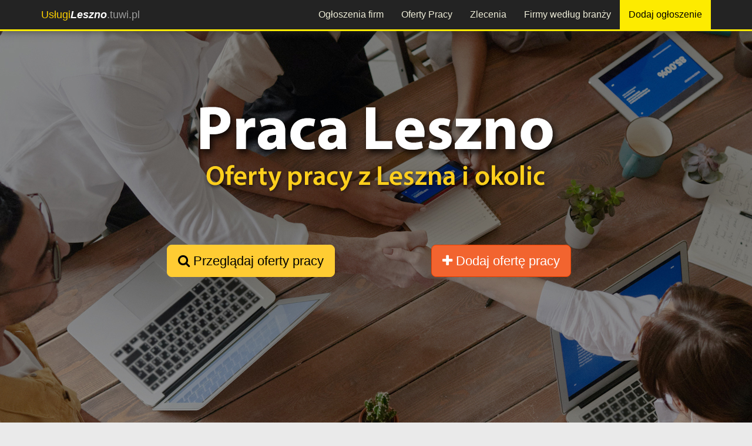

--- FILE ---
content_type: text/html; charset=utf-8
request_url: https://uslugileszno.tuwi.pl/praca/produkcja/
body_size: 5029
content:




<!DOCTYPE html>
<html lang="pl">
<head>
<meta charset="utf-8">
<meta http-equiv="X-UA-Compatible" content="IE=edge">
<meta name="viewport" content="width=device-width, initial-scale=1">

<meta name="robots" content="index, follow"><title>Oferty pracy: Produkcja Leszno - UslugiLeszno.tuwi.pl</title>
<meta name="description" content="Lista ofert pracy w Lesznie z kategorii: Produkcja - UslugiLeszno.tuwi.pl" />
<meta property="og:title" content="Oferty pracy: Produkcja Leszno - UslugiLeszno.tuwi.pl"/><meta property="og:description" content="Lista ofert pracy w Lesznie z kategorii: Produkcja - UslugiLeszno.tuwi.pl"/><meta property="og:image" content="https://uslugileszno.tuwi.pl/global/img/63/leszno-praca-og.jpg"/><meta property="og:image:alt" content="https://uslugileszno.tuwi.pl/global/img/logo-tuwi.jpg"/>
<link rel="shortcut icon" href="/favicon.ico">
<!-- og title -->



<!--<meta name="msvalidate.01" content="97CF27C27F38B4DD8C659C9D16BB2D23" />-->
<script>
(function(i,s,o,g,r,a,m){i['GoogleAnalyticsObject']=r;i[r]=i[r]||function(){
(i[r].q=i[r].q||[]).push(arguments)},i[r].l=1*new Date();a=s.createElement(o),
m=s.getElementsByTagName(o)[0];a.async=1;a.src=g;m.parentNode.insertBefore(a,m)
})(window,document,'script','//www.google-analytics.com/analytics.js','ga');

ga('create', 'UA-92816103-1', 'auto');
ga('send', 'pageview');
</script> 

<!-- Facebook Pixel Code -->
<script>
  !function(f,b,e,v,n,t,s)
  {if(f.fbq)return;n=f.fbq=function(){n.callMethod?
  n.callMethod.apply(n,arguments):n.queue.push(arguments)};
  if(!f._fbq)f._fbq=n;n.push=n;n.loaded=!0;n.version='2.0';
  n.queue=[];t=b.createElement(e);t.async=!0;
  t.src=v;s=b.getElementsByTagName(e)[0];
  s.parentNode.insertBefore(t,s)}(window, document,'script',
  'https://connect.facebook.net/en_US/fbevents.js');
  fbq('init', '932972004110779');
  fbq('track', 'PageView');
  </script>
  <noscript>
    <img height="1" width="1" style="display:none" src="https://www.facebook.com/tr?id=932972004110779&ev=PageView&noscript=1" />
  </noscript>
  <!-- End Facebook Pixel Code -->

    	
  <script data-ad-client="ca-pub-9246161430886587" async src="https://pagead2.googlesyndication.com/pagead/js/adsbygoogle.js"></script>
  </head>
<body>

    <div id="fb-root"></div>
    <script>
      window.fbAsyncInit = function() {
        FB.init({
          xfbml            : true,
          version          : 'v7.0'
        });
      };

      (function(d, s, id) {
      var js, fjs = d.getElementsByTagName(s)[0];
      if (d.getElementById(id)) return;
      js = d.createElement(s); js.id = id;
      js.src = 'https://connect.facebook.net/pl_PL/sdk/xfbml.customerchat.js';
      fjs.parentNode.insertBefore(js, fjs);
    }(document, 'script', 'facebook-jssdk'));</script>

    <!-- Your customer chat code -->
    <div class="fb-customerchat"
      attribution=setup_tool
      page_id="466935876743473"
theme_color="#ffc300"
logged_in_greeting="Witamy na portalu Usługi Leszno. W razie pytań pozostajemy do dyspozycji."
logged_out_greeting="Witamy na portalu Usługi Leszno. W razie pytań pozostajemy do dyspozycji.">
    </div>



    <header>
    <div class="navbar navbar-inverse navbar-fixed-top">
    <div class="container">
        <div class="navbar-header">
            <button type="button" class="navbar-toggle" data-toggle="collapse" data-target="#navbar-collapse-top">
                <span class="icon-bar"></span>
                <span class="icon-bar"></span>
                <span class="icon-bar"></span>
            </button>
            <a class="navbar-brand" href="/"><span class="color">Usługi</span><span style="color:white; font-weight:700"><i>Leszno</i></span>.tuwi.pl</a>
        </div>
        <div class="navbar-collapse collapse" id="navbar-collapse-top">
            <ul class="nav navbar-nav navbar-nav-top">
                                <li><a href="/ogloszenia/" title="Przeglądaj firmy z Leszna według wykonywanych usług">Ogłoszenia firm</a></li>
                <li><a href="/praca/" title="Oferty pracy z Leszna i okolic">Oferty Pracy</a></li>
                <li><a href="/zlecenia/" title="Giełda zleceń. Składaj oferty na wykonanie zlecenia z Leszna i okolic lub dodaj własne zlecenie">Zlecenia</a></li>
                <!-- <li class="visible-xs"><a href="/promocje/" title="Promocje i kupony rabatowe z UslugiLeszno.tuwi.pl">Promocje</a></li>
                <li class="visible-xs"><a href="/aktualnosci/" title="Aktualności firm i wykonawców z Leszna - UslugiLeszno.tuwi.pl">Aktualności</a></li> -->
                <li><a href="/firmy-i-wykonawcy/" title="Lista firm i wykonawców z Leszna - katalog firm">Firmy według branży</a></li>
                <li><a class="add-ogl-btn" target="_blank" href="https://tuwi.pl/Uslugi/Rek/DodajOgloszenie?cId=&pId=63" title="Dodaj ogłoszenie na protalu UslugiLeszno.tuwi.pl">Dodaj ogłoszenie</a></li>
                <!-- <li><a href="https://tuwi.pl/Konto/Zaloguj" target= "_blank" title="Zaloguj na portalu" style="margin-left:20px;">Zaloguj</a></li> -->
            </ul>
        </div>
    </div>
</div>    </header>
    <div id="fb-root"></div>
<script>(function(d, s, id) {
  var js, fjs = d.getElementsByTagName(s)[0];
  if (d.getElementById(id)) return;
  js = d.createElement(s); js.id = id;
  js.src = "//connect.facebook.net/pl_PL/sdk.js#xfbml=1&version=v3.2&appId=954270861255843";
  fjs.parentNode.insertBefore(js, fjs);
}(document, 'script', 'facebook-jssdk'));</script>

<div class="container-fluid">
	<div class="content">   
        <div class="row">
            <div class="col-md-12 top-background job-tab-top-background">
                <div class="row">
                    <div class="col-md-offset-2 col-md-4 col-xs-12">
                        <p class="text-center"><a href="#header-box" class="page-scroll btn btn-xl btn-yellow"><i class="fa fa-search"></i> Przeglądaj oferty pracy</a></p>                    </div>
                    <div class="col-md-4 col-xs-12">
                        <p class="text-center"><a href="https://tuwi.pl/Praca/DodajOfertePracy?pId=63&cId=28&returnUrl=https://uslugileszno.tuwi.pl/praca/produkcja/" target="_blank" class="btn btn-xl btn-orange"><i class="fa fa-plus"></i> Dodaj ofertę pracy</a></p>                    </div>
                </div>
            </div>
        </div> 
    </div>
</div>
<div class="container">
	<div class="content">   
         <div class="row">
    <div id="breadcrumbs" class="col-xs-12">
                <ol class="breadcrumb" itemscope itemtype="https://schema.org/BreadcrumbList">

            <li><a href="/" title="Strona główna">Home</a></li>
            <li itemprop="itemListElement" itemscope itemtype="https://schema.org/ListItem"><a itemscope itemtype="https://schema.org/Thing"
       itemprop="item"  href="/praca/" itemid="/praca/" title="Oferty pracy"><span itemprop="name">Oferty pracy z Leszna i okolic</span></a><meta itemprop="position" content="1" /></li>
        <li itemprop="itemListElement" itemscope itemtype="https://schema.org/ListItem" class="active"><span itemprop="name">Produkcja</span><meta itemprop="position" content="2" /></li>        </ol>
    </div>  
</div>          <div class="row">
                <div id="header-box" class="col-md-12">
                    <h1 class="h1bg">Oferty pracy z kategorii <b>Produkcja</b> z Leszna i okolic</h1>
                            <div class="text-center">
    <div class="fb-like" data-href="https://uslugileszno.tuwi.pl/praca/produkcja/" data-layout="button_count" data-action="like" data-size="small" data-show-faces="true" data-share="true"></div>
</div>       
                    <hr/>
                    <p class="text-center">Lista ofert pracy w Lesznie z kategorii: Produkcja</p>
                </div>
            </div>
                        <div class="row">
                
                <div class="col-md-9 col-md-push-3">
                    <p>aktualnie brak ofert</p><div class="row">
    <div class="col-md-12 text-right">
        <ul class="pagination">
        <li class="active"><a href="/praca/produkcja/">1</a></li>        </ul>
    </div>
</div>            </div>
            <div class="col-md-3 col-md-pull-9">
                <h3>Oferty według kategorii:</h3>
<hr/>
<h5><a href="/praca/">Wszystkie oferty</a></h5>

    <h5><a href="/praca/administracja-biurowa/" title="Oferty pracy z kategorii: Administracja biurowa">Administracja biurowa</a></h5><h5><a href="/praca/budowa-remonty/" title="Oferty pracy z kategorii: Budowa / Remonty">Budowa / Remonty</a></h5><h5><a href="/praca/edukacja/" title="Oferty pracy z kategorii: Edukacja">Edukacja</a></h5><h5><a href="/praca/finanse-ksiegowosc/" title="Oferty pracy z kategorii: Finanse / księgowość">Finanse / księgowość</a></h5><h5><a href="/praca/fryzjer-kosmetyczka/" title="Oferty pracy z kategorii: Fryzjer / kosmetyczka">Fryzjer / kosmetyczka</a></h5><h5><a href="/praca/bankowosc/" title="Oferty pracy z kategorii: Bankowość ">Bankowość </a></h5><h5><a href="/praca/call-center/" title="Oferty pracy z kategorii: Call Center">Call Center</a></h5><h5><a href="/praca/internet/" title="Oferty pracy z kategorii: Internet / e-Commerce">Internet / e-Commerce</a></h5><h5><a href="/praca/marketing/" title="Oferty pracy z kategorii: Marketing ">Marketing </a></h5><h5><a href="/praca/obsluga-klienta/" title="Oferty pracy z kategorii: Obsługa klienta">Obsługa klienta</a></h5><h5><a href="/praca/ubezpieczenia/" title="Oferty pracy z kategorii: Ubezpieczenia ">Ubezpieczenia </a></h5><h5><a href="/praca/gastronomia/" title="Oferty pracy z kategorii: Gastronomia i hotelarstwo">Gastronomia i hotelarstwo</a></h5><h5><a href="/praca/logistyka/" title="Oferty pracy z kategorii: Logistyka i transport">Logistyka i transport</a></h5><h5><a href="/praca/pomoc-domowa/" title="Oferty pracy z kategorii: Pomoc domowa i opieka">Pomoc domowa i opieka</a></h5><h5><a href="/praca/praca-fizyczna/" title="Oferty pracy z kategorii: Praca fizyczna">Praca fizyczna</a></h5><h5><a href="/praca/produkcja/" title="Oferty pracy z kategorii: Produkcja">Produkcja</a></h5><h5><a href="/praca/medycyna/" title="Oferty pracy z kategorii: Medycyna / Opieka Zdrowotna">Medycyna / Opieka Zdrowotna</a></h5><h5><a href="/praca/sprzedaz/" title="Oferty pracy z kategorii: Sprzedaż Detaliczna / Handel">Sprzedaż Detaliczna / Handel</a></h5><h5><a href="/praca/media/" title="Oferty pracy z kategorii: Media / Dziennikarstwo">Media / Dziennikarstwo</a></h5><h5><a href="/praca/bhp/" title="Oferty pracy z kategorii: BHP / Ochrona środowiska">BHP / Ochrona środowiska</a></h5><h5><a href="/praca/inzynieria/" title="Oferty pracy z kategorii: Inżynieria">Inżynieria</a></h5><h5><a href="/praca/it/" title="Oferty pracy z kategorii: IT">IT</a></h5><h5><a href="/praca/pozostale/" title="Oferty pracy z kategorii: Pozostałe">Pozostałe</a></h5><h5><a href="/praca/nieruchomosci/" title="Oferty pracy z kategorii: Nieruchomości">Nieruchomości</a></h5><h5><a href="/praca/motoryzacja/" title="Oferty pracy z kategorii: Motoryzacja ">Motoryzacja </a></h5><h5><a href="/praca/kultura-i-rozrywka/" title="Oferty pracy z kategorii: Kultura i rozrywka">Kultura i rozrywka</a></h5><h5><a href="/praca/dla-studenta/" title="Oferty pracy z kategorii: Dla Studenta">Dla Studenta</a></h5>
<hr/>
<h4>Wymiar czasowy pracy:</h4>          
<hr/>
<h5><a href="/praca/pelny-etat/">Praca na pełny etat</a></h5>
<h5><a href="/praca/pol-etatu/">Praca na pół etatu</a></h5>
<h5><a href="/praca/staz-praktyka/">Staże i praktyki</a></h5>
<h5><a href="/praca/dodatkowa/">Praca dodatkowa / dorywcza</a></h5>
<hr/>
<h4>Przeznaczenie:</h4>
<hr/>
<h5><a href="/praca/zdalna/">Praca zdalna</a></h5>
<h5><a href="/praca/dla-studentow/">Praca dla studentów</a></h5>
<h5><a href="/praca/dla-niepelnosprawnych/">Praca dla niepełnosprawnych</a></h5>
<hr/>
<h4>Forma zatrudnienia:</h4>
<hr/>
<h5><a href="/praca/umowa-o-prace/">Umowa o pracę</a></h5>
<h5><a href="/praca/umowa-zlecenie/">Umowa zlecenie</a></h5>
<h5><a href="/praca/umowa-o-dzielo/">Umowa o dzieło</a></h5>
<h5><a href="/praca/samozatrudnienie/">Samozatrudnienie</a></h5>                            </div>
        </div>
    </div>
</div>	
    <footer>
	<div class="container">
	<div class="row" style="margin-top:15px;">
				<div class="col-md-2 col-sm-6" style="text-align: left;">
			<h4 class="title">PRZEGLĄDAJ</h4>
			<ul>
				<li><a href="/ogloszenia/" title="">Ogłoszenia firm</a></li>
				<li><a href="/praca/" title="">Oferty pracy</a></li>
				<li><a href="/zlecenia/" title="">Zlecenia</a></li>
				<li><a href="/promocje/" title="">Promocje i rabaty</a></li>
				<li><a href="/aktualnosci/" title="">Aktualności firm</a></li>
				<li><a href="/firmy-i-wykonawcy/" title="">Katalog firm</a></li>
				<li><a href="/artykuly/" title="">Artykuły - baza wiedzy</a></li>
			</ul>
		</div>	
		<div class="col-md-3 col-sm-6" style="border-left:2px solid white;">
			<h4 class="title" style="border-bottom:3px solid #fecf1d">REKLAMA TWOICH USŁUG</h4>
			<ul>
			<li><a href="/reklama/" title="">Reklama na portalu</a></li>
			<li><a href="https://tuwi.pl/StronyWWW/" title="Strony WWW za darmo">Darmowe strony WWW</a></li><li><a href="https://sklep.tuwi.pl/33-strony-www" title="Profesjonalne strony WWW na zamówienie">Zamów stronę WWW</a></li><li><a href="https://tuwi.pl/StronyDoWynajecia/" title="Strony WWW do wynajęcia od ręki">Wynajmij gotową stronę WWW</a></li><li><a href="https://sklep.tuwi.pl/42-seo-pozycjonowanie" title="Zamów pozycjonowanie strony">Oferta pozycjonowania</a></li><li><a href="https://sklep.tuwi.pl/27-reklama-w-social-media" title="Reklama w mediach społecznościowych">Reklama w Social Media</a></li><li><a href="https://sklep.tuwi.pl/34-sklepy-internetowe" title="Zamów sklep internetowy online">Sklepy internetowe</a></li>		</ul>
			
		</div>
		<div class="col-md-2 col-md-offset-1 col-sm-6">
			<h4 class="title">INFORMACJE</h4>
			<ul>
				<li><a href="/patron/" title="">Patron portalu</a></li>
				<li><a href="/patroni-medialni/" title="">Patroni medialni</a></li>
				<li><a href="/kontakt/" title="">Kontakt</a></li>
				<li><a href="/regulamin/" title="">Regulamin serwisu</a></li>
				<li><a href="/polityka-prywatnosci/" title="">Polityka prywatności</a></li>
			</ul>
		</div>
		
		<div class="col-md-4 col-sm-6" style="border-left:2px solid white;">
			<h4 class="title">GRUPA PORTALI</h4>
			<img src="/global/img/logo-tuwi-nobg.png" class="img-responsive" alt="logo TUWI.PL"/>
		</div>
			</div>	
	<div class="row" style="margin-top:15px;">
			<p style="text-align:center; color:#808080;margin:10px 0; font-size:18px;">&copy; 2020 - <span class="color">Usługi</span><span style="color:white; font-weight:700"><i>Leszno</i><span style="font-weight:normal">.tuwi.pl</span></span></p>
		</div>
</div>

    </footer>
    <!-- footer css -->
<link href="/plugins/bootstrap336/css/bootstrap.min.css" rel="stylesheet">
<link href="/plugins/lightbox2/css/lightbox.css" media="all" rel="stylesheet" type="text/css" />
<link href="/plugins/bxslider/css/jquery.bxslider.css" media="all" rel="stylesheet" type="text/css" />

<link href="/global/styles.css?v=12" type="text/css" media="all" rel="stylesheet" />
<link href="/global/css/63.css?v=21" type="text/css" media="all" rel="stylesheet" />
<!--<link href="/plugins/star-rating/star-rating.min.css" media="all" rel="stylesheet" type="text/css" />-->
<link href="/plugins/fa47/css/font-awesome.min.css" media="all" rel="stylesheet" type="text/css" />

<!-- HTML5 shim and Respond.js for IE8 support of HTML5 elements and media queries -->
<!-- WARNING: Respond.js doesn't work if you view the page via file:// -->
<!--[if lt IE 9]>
<script src="https://oss.maxcdn.com/html5shiv/3.7.2/html5shiv.min.js"></script>
<script src="https://oss.maxcdn.com/respond/1.4.2/respond.min.js"></script>
<![endif]-->

<!-- footer scripts -->
<script src="/global/settings.js"></script><script>
    var portalId = '63';
</script>

<script src="/plugins/jquery/jquery-1.12.2.min.js"></script>
<script src="/plugins/bootstrap336/js/bootstrap.min.js"></script> 
<script src="/plugins/cookie/js.cookie.js"></script>
<script src="/plugins/jquery-lazy/jquery.lazy.min.js"></script>
<script src="/plugins/lightbox2/js/lightbox.js"></script>
<script src="/plugins/bxslider/js/jquery.bxslider.js"></script>
<script>
var isMobileDevice = false;
if ($('#desktopTest').is(':hidden')) {
    isMobileDevice = true;
}
</script>


    </body>
</html>

--- FILE ---
content_type: text/html; charset=utf-8
request_url: https://www.google.com/recaptcha/api2/aframe
body_size: 268
content:
<!DOCTYPE HTML><html><head><meta http-equiv="content-type" content="text/html; charset=UTF-8"></head><body><script nonce="5jGblDke0FfJvG2l8Xj3MA">/** Anti-fraud and anti-abuse applications only. See google.com/recaptcha */ try{var clients={'sodar':'https://pagead2.googlesyndication.com/pagead/sodar?'};window.addEventListener("message",function(a){try{if(a.source===window.parent){var b=JSON.parse(a.data);var c=clients[b['id']];if(c){var d=document.createElement('img');d.src=c+b['params']+'&rc='+(localStorage.getItem("rc::a")?sessionStorage.getItem("rc::b"):"");window.document.body.appendChild(d);sessionStorage.setItem("rc::e",parseInt(sessionStorage.getItem("rc::e")||0)+1);localStorage.setItem("rc::h",'1769961671368');}}}catch(b){}});window.parent.postMessage("_grecaptcha_ready", "*");}catch(b){}</script></body></html>

--- FILE ---
content_type: text/css
request_url: https://uslugileszno.tuwi.pl/global/css/63.css?v=21
body_size: 451
content:
#strona {
    background-image: url('/global/img/bg.jpg');
}

#logo-lewo {
    width:445px;
    height:110px;
}

#logo-lewo h1 {
    font-size: 58px;
}

.company-tab-top-background{
    background-image: url('/global/img/63/leszno-firmy-portal-tlo.jpg')!important; 
}
.job-tab-top-background{
    background-image: url('/global/img/63/leszno-praca-portal-tlo.jpg')!important; 
}
.promo-tab-top-background{
    background-image: url('/global/img/63/leszno-promocje-portal-tlo.jpg')!important; 
}
.news-tab-top-background{
    background-image: url('/global/img/63/leszno-aktualnosci-portal-tlo.jpg')!important; 
}
.ogl-tab-top-background{
    background-image: url('/global/img/63/leszno-ogloszenia-portal-tlo.jpg')!important; 
}
.comm-tab-top-background{
    background-image: url('/global/img/63/leszno-zlecenia-portal-tlo.jpg')!important; 
}
.articles-tab-top-background{
    background-image: url('/global/img/63/leszno-artykuly-portal-tlo.jpg')!important; 
}

@media (max-width: 991px) and (min-width: 768px){
    #logo-lewo {
        height:90px;
        width: 340px !important;
    }
    #logo-lewo h1 {
        font-size: 45px;
    }
}

@media only screen and (max-width: 767px){
    #logo-lewo {
        height:70px;
        width: 270px !important;
    }
    #logo-lewo h1 {
        font-size: 35px;
    }
}

@media only screen and (max-width: 480px){
    #logo-lewo {
        height:60px;
        width: 505px !important;
    }
    #logo-lewo h1 {
        font-size: 23px;
    }
    .company-tab-top-background{
        background-image: url('/global/img/63/leszno-firmy-portal-tlo-mobile.jpg'); 
    }
    .job-tab-top-background{
        background-image: url('/global/img/63/leszno-praca-portal-tlo-mobile.jpg'); 
    }
    .promo-tab-top-background{
        background-image: url('/global/img/63/leszno-promocje-portal-tlo-mobile.jpg'); 
    }
    .news-tab-top-background{
        background-image: url('/global/img/63/leszno-aktualnosci-portal-tlo-mobile.jpg'); 
    }
    .ogl-tab-top-background{
        background-image: url('/global/img/63/leszno-ogloszenia-portal-tlo-mobile.jpg'); 
    }
    .comm-tab-top-background{
        background-image: url('/global/img/63/leszno-zlecenia-portal-tlo-mobile.jpg'); 
    }
    .articles-tab-top-background{
        background-image: url('/global/img/63/leszno-artykuly-portal-tlo-mobile.jpg'); 
    }
}
